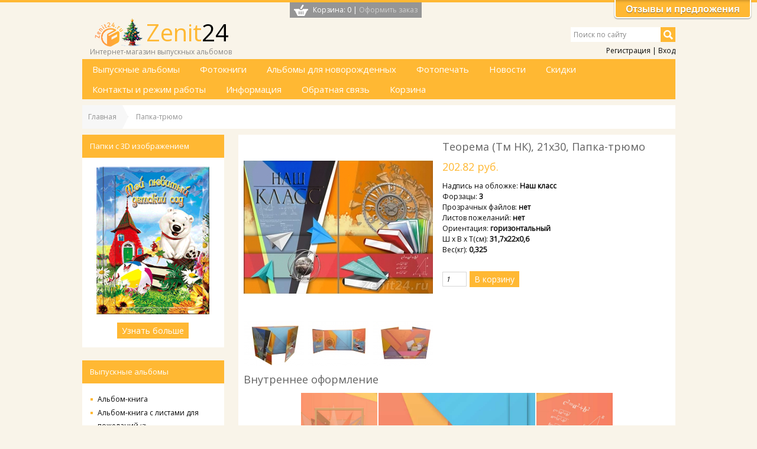

--- FILE ---
content_type: text/html; charset=UTF-8
request_url: https://www.zenit24.ru/shop/11451/desc/teorema-tm-nk-21kh30-papka-trjumo
body_size: 10532
content:
<!DOCTYPE html>
<html>
 <head>
 <meta charset="utf-8" />
 <meta http-equiv="X-UA-Compatible" content="IE=edge" />
 <meta name="description" content="Теорема (Тм НК), 21х30, Папка-трюмо Папка-трюмо" />
<meta property="og:image" content="https://www.zenit24.ru/_sh/114/11451.jpg" />
 <title>Теорема (Тм НК), 21х30, Папка-трюмо -  &quot;Zenit24.ru&quot;  - Выпускные альбомы, фотокниги, печать фотографий.</title>
 <link href='//fonts.googleapis.com/css?family=Open+Sans&subset=latin,cyrillic' rel='stylesheet' type='text/css' />
 <link type="text/css" rel="stylesheet" href="/_st/my.css" />
 <!--[if lt IE 9]>
 <script type="text/javascript">
 var e = ("header,hgroup,footer,article,aside,section,nav,figure,figcaption").split(',');
 for (var i = 0; i < e.length; i++) {
 document.createElement(e[i]);
 }
 </script>
 <style type="text/css">
 .c-item.i-new:after {
 padding-top:0\0/;
 left:0\0/;
 top:0\0/;
 transform: rotate(0)\0/;
 }
 </style>
 <![endif]-->
 
	<link rel="stylesheet" href="/.s/src/base.min.css" />
	<link rel="stylesheet" href="/.s/src/layer7.min.css" />

	<script src="/.s/src/jquery-1.10.2.js"></script>
	
	<script src="/.s/src/uwnd.min.js"></script>
	<link rel="stylesheet" href="/.s/src/ulightbox/ulightbox.min.css" />
	<link rel="stylesheet" href="/.s/src/social.css" />
	<script src="/.s/src/ulightbox/ulightbox.min.js"></script>
	<script src="/.s/src/shop_utils.js"></script>
	<script>
/* --- UCOZ-JS-DATA --- */
window.uCoz = {"country":"US","uLightboxType":1,"mf":"dslavsbook","sh_curr_def":2,"layerType":7,"shop_price_f":["%01.2f",""],"sign":{"3300":"Ошибка","7253":"Начать слайд-шоу","5255":"Помощник","7287":"Перейти на страницу с фотографией.","5458":"Следующий","10075":"Обязательны для выбора","3238":"Опции","3129":"Доступ запрещён. Истёк период сессии.","7252":"Предыдущий","7251":"Запрошенный контент не может быть загружен. Пожалуйста, попробуйте позже.","3125":"Закрыть","210178":"Замечания","3255":"Сохранить","7254":"Изменить размер"},"site":{"host":"slavsbook.ucoz.com","domain":"zenit24.ru","id":"dslavsbook"},"ver":1,"sh_curr":{"2":{"name":"Рубли","dpos":0,"code":"RUR","rate":1,"disp":" руб.","default":1}},"module":"shop","shop_price_separator":"","sh_goods":{"11451":{"price":"202.82","imgs":["/_sh/114/11451m.jpg","/_sh/114/11451m_1.jpg","/_sh/114/11451m_2.jpg","/_sh/114/11451m_3.jpg"],"old_price":"0.00"}},"ssid":"503542552710057602250","language":"ru"};
/* --- UCOZ-JS-CODE --- */
 function uSocialLogin(t) {
			var params = {"google":{"width":700,"height":600},"facebook":{"width":950,"height":520},"vkontakte":{"height":400,"width":790},"yandex":{"height":515,"width":870},"ok":{"height":390,"width":710}};
			var ref = escape(location.protocol + '//' + ('www.zenit24.ru' || location.hostname) + location.pathname + ((location.hash ? ( location.search ? location.search + '&' : '?' ) + 'rnd=' + Date.now() + location.hash : ( location.search || '' ))));
			window.open('/'+t+'?ref='+ref,'conwin','width='+params[t].width+',height='+params[t].height+',status=1,resizable=1,left='+parseInt((screen.availWidth/2)-(params[t].width/2))+',top='+parseInt((screen.availHeight/2)-(params[t].height/2)-20)+'screenX='+parseInt((screen.availWidth/2)-(params[t].width/2))+',screenY='+parseInt((screen.availHeight/2)-(params[t].height/2)-20));
			return false;
		}
		function TelegramAuth(user){
			user['a'] = 9; user['m'] = 'telegram';
			_uPostForm('', {type: 'POST', url: '/index/sub', data: user});
		}
checkNumber_header = 'Замечания';
		checkNumber_err = 'Опции<ul>%err_msg%</ul>Обязательны для выбора';
function loginPopupForm(params = {}) { new _uWnd('LF', ' ', -250, -100, { closeonesc:1, resize:1 }, { url:'/index/40' + (params.urlParams ? '?'+params.urlParams : '') }) }
/* --- UCOZ-JS-END --- */
</script>

	<style>.UhideBlock{display:none; }</style>
	<script type="text/javascript">new Image().src = "//counter.yadro.ru/hit;noadsuweb?r"+escape(document.referrer)+(screen&&";s"+screen.width+"*"+screen.height+"*"+(screen.colorDepth||screen.pixelDepth))+";u"+escape(document.URL)+";"+Date.now();</script><link rel="stylesheet" href="/_st/shop.css" /><script src="/.s/src/shop.js"></script><style>
				@font-face {
					font-family: "FontAwesome";
					font-style: normal;
					font-weight: normal;
					src: url("/.s/src/panel-v2/fonts/fontawesome-webfont.eot?#iefix&v=4.3.0") format("embedded-opentype"), url("/.s/src/panel-v2/fonts/fontawesome-webfont.woff2?v=4.3.0") format("woff2"), url("/.s/src/panel-v2/fonts/fontawesome-webfont.woff?v=4.3.0") format("woff"), url("/.s/src/panel-v2/fonts/fontawesome-webfont.ttf?v=4.3.0") format("truetype"), url("/.s/src/panel-v2/fonts/fontawesome-webfont.svg?v=4.3.0#fontawesomeregular") format("svg");
				}
			</style>
</head>
 <body>
 <script type="text/javascript" src="/js/ui.js"></script>
 <div id="wrap" class="content">
 <!--U1AHEADER1Z--><header class="clearfix"> 
 <div class="cart-border"></div>
 <div class="cart"><div id="shop-basket"><div id="cart-wrapper">
 <div class="cart-items">
 Нет товаров в корзине
 </div>
 <span class="cart-title">
 <a href="javascript://" id="cart-button" class="c-price">Корзина: 0</a> | <a href="/shop/checkout" class="c-order">Оформить заказ</a>
 </span>
</div>
<style>
 #shop-basket ul { margin:0; padding:0; text-align:left; list-style:none }
 #shop-basket li { margin:0 0 5px 0; padding-left:35px }
 #shop-basket .sb-name { margin-right:18px; }
 #shop-basket .sb-cost { margin-right:18px; color: gray; }
 #shop-basket .sb-func { float:right; cursor:pointer; width:16px; height:16px; margin:0;}
 #shop-basket a.remove { background:url('/.s/img/sh/del.png') no-repeat 3px 0; }
 #shop-basket a.remove:hover { background:url('/.s/img/sh/del.png') no-repeat 3px -16px; }
 #shop-basket .empty { text-align:center; }
 #shop-basket .total {font-weight: bold;}
 #shop-basket .total, #shop-basket .disc { text-align:right; }
 #shop-basket .disc-info { font-style: italic; }
</style>

 <script><!--
 var lock_buttons = 0;

 function clearBasket(){
 if(lock_buttons) return false; else lock_buttons = 1;
 var el = $('#shop-basket');
 if(el.length){ var g=document.createElement("div"); $(g).addClass('myWinGrid').attr("id",'shop-basket-fade').css({"left":"0","top":"0","position":"absolute","border":"#CCCCCC 1px solid","width":$(el).width()+'px',"height":$(el).height()+'px',"z-index":5}).hide().on('mousedown', function(e){e.stopPropagation();e.preventDefault();_uWnd.globalmousedown();}).html('<div class="myWinLoad" style="margin:5px;"></div>'); $(el).append(g); $(g).show(); }
 _uPostForm('',{type:'POST',url:'/shop/basket',data:{'mode':'clear'}});
 ga_event('basket_clear');
 return false;
 }

 function removeBasket(id){
 if(lock_buttons) return false; else lock_buttons = 1;
 $('#basket-item-'+id+' .fa').removeClass('fa-remove').addClass('fa-spinner').addClass('fa-spin').attr('title','');
 _uPostForm('',{type:'POST',url:'/shop/basket',data:{'mode':'del', 'id':id}});
 return false;
 }

 function add2Basket(id, pref){
 if(lock_buttons) return false; else lock_buttons = 1;
 var opt = [], err_msg = '', err_msgs = [], radio_options = {}, el_id = {};
 $('#b'+pref+'-'+id+'-basket').attr('disabled','disabled');
 $('#'+pref+'-'+id+'-basket').removeClass('done').removeClass('err').removeClass('add').addClass('wait').attr('title','');
 $('#'+pref+'-'+id+'-options-selectors').find('select, input').each(function(){
 switch (this.type) {
 case 'radio':
 el_id = this.id.split('-');
 ((typeof (radio_options[el_id[3]]) == 'undefined') && (radio_options[el_id[3]] = { 'val': - 1, 'id': this.id }));
 (this.checked && (radio_options[el_id[3]]['val'] = this.value));
 break;
 case 'checkbox':
 if (this.checked && (this.value !== '')) {
 if(this.value !== ''){
 opt.push(this.id.split('-')[3]+'-'+this.value);
 } else {
 err_msgs.push({'id':this.id.split('-')[3], 'msg':'<li>'+$(this).parent().parent().find('span.opt').html().replace(':', '')+'</li>'});
 }
 }
 break;
 default:
 if (this.value !== '') {
 opt.push(this.id.split('-')[3]+'-'+this.value);
 } else {
 err_msgs.push({'id':this.id.split('-')[3], 'msg':'<li>'+$(this).parent().parent().find('span.opt').html().replace(':', '')+'</li>'});
 }
 }
 });
 for(i in radio_options){
 if(radio_options[i]['val'] != -1){
 opt.push(radio_options[i]['id'].split('-')[3]+'-'+radio_options[i]['val']);
 }else{
 err_msgs.push({'id':radio_options[i]['id'].split('-')[3], 'msg':'<li>'+$('#'+radio_options[i]['id']).parent().parent().parent().find('span.opt').html().replace(':', '')+'</li>'});
 }
 }

 err_msgs.sort(function(a, b){ return ((a['id'] > b['id']) ? 1 : -1); });
 for (var i=0; i<err_msgs.length; i++) { err_msg += err_msgs[i]['msg']; }

 // get productVariations
 const variationsStr = getVariationsStr(id, pref);


 if(err_msg == ''){
 _uPostForm('',{type:'POST',url:'/shop/basket',data:{'mode':'add', 'id':id, 'pref':pref, 'opt':opt.join(':'), 'cnt':$('#q'+pref+'-'+id+'-basket').val(),...(variationsStr && {variations:variationsStr}),}});
 ga_event('basket_add');
 }else{
 lock_buttons = 0;
 shop_alert('<div class="MyWinError">Опции<ul>'+err_msg+'</ul>обязательны для выбора</div>','Замечания','warning',350,100,{tm:8000,align:'left',icon:'/.s/img/icon/warning.png', 'onclose': function(){ $('#b'+pref+'-'+id+'-basket').removeAttr('disabled'); $('#'+pref+'-'+id+'-basket').removeClass('wait').addClass('add'); }});
 }
 return false;
 }

 function buyNow(id, pref){
 if(lock_buttons) return false; else lock_buttons = 1;
 var opt = [], err_msg = '', err_msgs = [], radio_options = {}, el_id = {};
 $('#b'+pref+'-'+id+'-buynow').attr('disabled', 'disabled');
 $('#'+pref+'-'+id+'-buynow').removeClass('done').removeClass('err').removeClass('now').addClass('wait').attr('title','');
 $('#'+pref+'-'+id+'-options-selectors').find('select, input').each(function(){
 switch (this.type) {
 case 'radio':
 el_id = this.id.split('-');
 ((typeof (radio_options[el_id[3]]) == 'undefined') && (radio_options[el_id[3]] = { 'val': - 1, 'id': this.id }));
 (this.checked && (radio_options[el_id[3]]['val'] = this.value));
 break;
 case 'checkbox':
 if (this.checked && (this.value !== '')) {
 if(this.value !== ''){
 opt.push(this.id.split('-')[3]+'-'+this.value);
 } else {
 err_msgs.push({'id':this.id.split('-')[3], 'msg':'<li>'+$(this).parent().parent().find('span.opt').html().replace(':', '')+'</li>'});
 }
 }
 break;
 default:
 if (this.value !== '') {
 opt.push(this.id.split('-')[3]+'-'+this.value);
 } else {
 err_msgs.push({'id':this.id.split('-')[3], 'msg':'<li>'+$(this).parent().parent().find('span.opt').html().replace(':', '')+'</li>'});
 }
 }
 });
 for(i in radio_options){
 if(radio_options[i]['val'] != -1){
 opt.push(radio_options[i]['id'].split('-')[3]+'-'+radio_options[i]['val']);
 }else{
 err_msgs.push({'id':radio_options[i]['id'].split('-')[3], 'msg':'<li>'+$('#'+radio_options[i]['id']).parent().parent().parent().find('span.opt').html().replace(':', '')+'</li>'});
 }
 }

 err_msgs.sort(function(a, b){ return ((a['id'] > b['id']) ? 1 : -1); });
 for (var i=0; i<err_msgs.length; i++) { err_msg += err_msgs[i]['msg']; }

 // get productVariations
 const variationsStr = getVariationsStr(id, pref);

 if(err_msg == ''){
 _uPostForm('',{type:'POST',url:'/shop/basket',data:{'mode':'add', 'id':id, 'pref':pref, 'opt':opt.join(':'), 'cnt':$('#q'+pref+'-'+id+'-basket').val(), 'now':1, ...(variationsStr && {variations:variationsStr}),}});
 ga_event('basket_buynow');
 }else{
 lock_buttons = 0;
 shop_alert('<div class="MyWinError">Опции<ul>'+err_msg+'</ul>обязательны для выбора</div>','Замечания','warning',350,100,{tm:8000,align:'left',icon:'/.s/img/icon/warning.png', 'onclose': function(){ $('#b'+pref+'-'+id+'-buynow').removeAttr('disabled'); $('#'+pref+'-'+id+'-buynow').removeClass('wait').addClass('add'); }});
 }
 return false;
 }
 //-->
 </script></div></div> 
 <hgroup> 
 <h1 class="logo"> 
 <img src="https://www.zenit24.ru/Logo/logo_ng2.png" style=" margin-right: 5px; float: left; width: 90px; height: 50px; "> 
 <a href="http://www.zenit24.ru/"><span class="colored">Zenit</span>24</a>
 </h1> 
 <h3 class="sublogo">Интернет-магазин выпускных альбомов</h3>
 </hgroup> 
 <form class="searchform" method="post" action="/shop/search" onsubmit="this.sfSbm.disabled=true"> 
 <input type="text" maxlength="60" name="query" class="searchword" value="Поиск по сайту" onfocus="if(this.value == 'Поиск по сайту') {this.value = ''}" onblur="if(this.value == '') {this.value = 'Поиск по сайту'}" />
 <input type="submit" class="searchsubmit" value="" /> 
 </form> 
 <div class="usermenu"> 
  
 <a href="/register">Регистрация</a> | <a href="javascript:;" rel="nofollow" onclick="loginPopupForm(); return false;">Вход</a>
 
 </div>
 <nav>
 <!-- <sblock_menu> -->
<!-- <bc> --><div id="uMenuDiv1" class="uMenuV" style="position:relative;"><ul class="uMenuRoot">
<li style="position:relative;"><div class="umn-tl"><div class="umn-tr"><div class="umn-tc"></div></div></div><div class="umn-ml"><div class="umn-mr"><div class="umn-mc"><div class="uMenuItem"><div class="uMenuArrow"></div><a href="http://www.zenit24.ru/shop/polnyj-assortiment"><span>Выпускные альбомы</span></a></div></div></div></div><div class="umn-bl"><div class="umn-br"><div class="umn-bc"><div class="umn-footer"></div></div></div></div><ul style="display:none;">
<li><div class="uMenuItem"><a href="https://www.zenit24.ru/shop/polnyj-assortiment;f_other11=0JTQu9GPINC00LXRgtGB0LrQvtCz0L4g0YHQsNC00LA"><span>Для детского сада</span></a></div></li>
<li><div class="uMenuItem"><a href="https://www.zenit24.ru/shop/polnyj-assortiment;f_other11=0JTQu9GPINGI0LrQvtC70Ys"><span>Для школы</span></a></div></li>
<li><div class="uMenuItem"><a href="https://www.zenit24.ru/shop/polnyj-assortiment;f_other11=0KPQvdC40LLQtdGA0YHQsNC70YzQvdGL0Lk"><span>Универсальный</span></a></div></li></ul></li>
<li style="position:relative;"><div class="umn-tl"><div class="umn-tr"><div class="umn-tc"></div></div></div><div class="umn-ml"><div class="umn-mr"><div class="umn-mc"><div class="uMenuItem"><div class="uMenuArrow"></div><a href="http://www.zenit24.ru/index/fotoknigi/0-20"><span>Фотокниги</span></a></div></div></div></div><div class="umn-bl"><div class="umn-br"><div class="umn-bc"><div class="umn-footer"></div></div></div></div><ul style="display:none;">
<li><div class="uMenuItem"><a href="http://www.zenit24.ru/shop/fotoknigi/fotokniga-poligraficheskaja"><span>Фотокнига полиграфическая</span></a></div></li>
<li><div class="uMenuItem"><a href="http://www.zenit24.ru/shop/fotoknigi/fotokniga-planshet"><span>Фотокнига классическая (фотопечать)</span></a></div></li>
<li><div class="uMenuItem"><a href="http://www.zenit24.ru/shop/fotoknigi/fotokniga-klassicheskaja-poligraficheskaja-pechat"><span>Фотокнига классическая (полиграфическая печать)</span></a></div></li>
<li><div class="uMenuItem"><a href="http://www.zenit24.ru/shop/fotoknigi/fotokniga-planshet-1"><span>Планшет</span></a></div></li>
<li><div class="uMenuItem"><a href="http://www.zenit24.ru/shop/fotoknigi/trjumo-trio"><span>Трюмо-трио</span></a></div></li>
<li><div class="uMenuItem"><a href="http://www.zenit24.ru/shop/fotoknigi/fotokniga-broshjura"><span>Брошюра</span></a></div></li>
<li><div class="uMenuItem"><a href="https://www.zenit24.ru/shop/fotoknigi/fotokniga_tryumo"><span>Трюмо горизонтальное</span></a></div></li></ul></li>
<li><div class="umn-tl"><div class="umn-tr"><div class="umn-tc"></div></div></div><div class="umn-ml"><div class="umn-mr"><div class="umn-mc"><div class="uMenuItem"><a href="https://www.zenit24.ru/shop/fotoalbomy-dlja-novorozhdennykh"><span>Альбомы для новорожденных</span></a></div></div></div></div><div class="umn-bl"><div class="umn-br"><div class="umn-bc"><div class="umn-footer"></div></div></div></div></li>
<li><div class="umn-tl"><div class="umn-tr"><div class="umn-tc"></div></div></div><div class="umn-ml"><div class="umn-mr"><div class="umn-mc"><div class="uMenuItem"><a href="http://www.zenit24.ru/shop/fotopechat"><span>Фотопечать</span></a></div></div></div></div><div class="umn-bl"><div class="umn-br"><div class="umn-bc"><div class="umn-footer"></div></div></div></div></li>
<li><div class="umn-tl"><div class="umn-tr"><div class="umn-tc"></div></div></div><div class="umn-ml"><div class="umn-mr"><div class="umn-mc"><div class="uMenuItem"><a href="http://zenit24.ru/news/"><span>Новости</span></a></div></div></div></div><div class="umn-bl"><div class="umn-br"><div class="umn-bc"><div class="umn-footer"></div></div></div></div></li>
<li><div class="umn-tl"><div class="umn-tr"><div class="umn-tc"></div></div></div><div class="umn-ml"><div class="umn-mr"><div class="umn-mc"><div class="uMenuItem"><a href="/index/skidki/0-13"><span>Скидки</span></a></div></div></div></div><div class="umn-bl"><div class="umn-br"><div class="umn-bc"><div class="umn-footer"></div></div></div></div></li>
<li><div class="umn-tl"><div class="umn-tr"><div class="umn-tc"></div></div></div><div class="umn-ml"><div class="umn-mr"><div class="umn-mc"><div class="uMenuItem"><a href="/index/kontakty/0-5"><span>Контакты и режим работы</span></a></div></div></div></div><div class="umn-bl"><div class="umn-br"><div class="umn-bc"><div class="umn-footer"></div></div></div></div></li>
<li style="position:relative;"><div class="umn-tl"><div class="umn-tr"><div class="umn-tc"></div></div></div><div class="umn-ml"><div class="umn-mr"><div class="umn-mc"><div class="uMenuItem"><div class="uMenuArrow"></div><a href="/index/spravochnaja_informacija/0-9"><span>Информация</span></a></div></div></div></div><div class="umn-bl"><div class="umn-br"><div class="umn-bc"><div class="umn-footer"></div></div></div></div><ul style="display:none;">
<li><div class="uMenuItem"><a href="/index/o_magazine/0-14"><span>О магазине</span></a></div></li>
<li><div class="uMenuItem"><a href="/index/dostavka/0-12"><span>Доставка</span></a></div></li>
<li><div class="uMenuItem"><a href="/index/knopki/0-17"><span>Способы оплаты</span></a></div></li>
<li><div class="uMenuItem"><a href="http://www.zenit24.ru/index/chasto_zadavaemye_voprosy/0-15"><span>Часто задаваемые воп...</span></a></div></li>
<li><div class="uMenuItem"><a href="/index/garantii/0-7"><span>Гарантии</span></a></div></li>
<li><div class="uMenuItem"><a href="/index/kak_sovershit_pokupku_v_internet_magazine_zenit24_ru/0-11"><span>Как совершить покупку</span></a></div></li>
<li><div class="uMenuItem"><a href="http://slavsbook.ucoz.com/shop/price"><span>Прайс-лист</span></a></div></li>
<li><div class="uMenuItem"><a href="/publ"><span>Статьи</span></a></div></li>
<li><div class="uMenuItem"><a href="/photo"><span>Варианты обложек</span></a></div></li></ul></li>
<li><div class="umn-tl"><div class="umn-tr"><div class="umn-tc"></div></div></div><div class="umn-ml"><div class="umn-mr"><div class="umn-mc"><div class="uMenuItem"><a href="/index/0-3"><span>Обратная связь</span></a></div></div></div></div><div class="umn-bl"><div class="umn-br"><div class="umn-bc"><div class="umn-footer"></div></div></div></div></li>
<li><div class="umn-tl"><div class="umn-tr"><div class="umn-tc"></div></div></div><div class="umn-ml"><div class="umn-mr"><div class="umn-mc"><div class="uMenuItem"><a href="http://www.zenit24.ru/shop/checkout"><span>Корзина</span></a></div></div></div></div><div class="umn-bl"><div class="umn-br"><div class="umn-bc"><div class="umn-footer"></div></div></div></div></li></ul></div><script>$(function(){_uBuildMenu('#uMenuDiv1',0,document.location.href+'/','uMenuItemA','uMenuArrow',2500);})</script><!-- </bc> -->
<!-- </sblock_menu> -->
 <div class="clear"></div>
 </nav>
 
 <div id="curdate" style="display:none;">01.02.2026 11:13</div>
 </header><!--/U1AHEADER1Z-->
 <div class="container">
 <!-- <middle> -->
 <div class="breadcrumbs"><span itemscope itemtype="https://schema.org/BreadcrumbList"><span itemscope itemprop="itemListElement" itemtype="https://schema.org/ListItem">
					<a itemprop="item" href="http://www.zenit24.ru/">
						<span itemprop="name">Главная</span>
					</a>
					<meta itemprop="position" content="1">
				</span> ><span itemscope itemprop="itemListElement" itemtype="https://schema.org/ListItem">
						<a itemprop="item" class="current" href="https://www.zenit24.ru/shop/papka-trjumo">
							<span itemprop="name">Папка-трюмо</span>
						</a>
						<meta itemprop="position" content="2">
					</span></span></div>
 <aside>
 <!--U1CLEFTER1Z--><!-- <block3> -->
<div class="block">
<div class="blocktitle"><!-- <bt> -->Папки с 3D изображением<!-- </bt> --></div>
 <div class="blockcontent">
 <!-- <bc> --><div class="item-month">
<script type="text/javascript" src="https://www.zenit24.ru/rtr/2-2"></script>
<a class="button" href="http://www.zenit24.ru/news/takogo_vy_dazhe_ne_ozhidali/2013-10-17-18">Узнать больше</a>
 </div><!-- </bc> -->
 </div>
</div>
<!-- </block3> -->

<!-- <block1> -->

<div class="block">
<div class="blocktitle"><!-- <bt> -->Выпускные альбомы<!-- </bt> --></div>
 <div class="blockcontent">
 <!-- <bc> --><div class="cat-blocks with-clear" style="width:100%!important"><div id="blocks-rt-832" class="normal" onclick="location.href='/shop/polnyj-assortiment'"><input type="hidden" id="cid-p-832" class="cid-p" value="1">Полный ассортимент&nbsp;<u class="forumDescr">(158)</u></div><ul id="blocks-ch-832"></ul><div id="blocks-rt-833" class="normal" onclick="location.href='/shop/albom-kniga'"><input type="hidden" id="cid-p-833" class="cid-p" value="1">Альбом-книга</div><ul id="blocks-ch-833"></ul><div id="blocks-rt-834" class="normal" onclick="location.href='/shop/albom-kniga-s-listami-pozhelanij'"><input type="hidden" id="cid-p-834" class="cid-p" value="1">Альбом-книга с листами для пожеланий&nbsp;<u class="forumDescr">(3)</u></div><ul id="blocks-ch-834"></ul><div id="blocks-rt-836" class="normal" onclick="location.href='/shop/albom-panorama'"><input type="hidden" id="cid-p-836" class="cid-p" value="1">Альбом-панорама&nbsp;<u class="forumDescr">(1)</u></div><ul id="blocks-ch-836"></ul><div id="blocks-rt-837" class="normal" onclick="location.href='/shop/albom-s-fajlami-i-listami'"><input type="hidden" id="cid-p-837" class="cid-p" value="1">Альбом с файлами и листами</div><ul id="blocks-ch-837"></ul><div id="blocks-rt-845" class="normal" onclick="location.href='/shop/papka-s-fajlami'"><input type="hidden" id="cid-p-845" class="cid-p" value="1">Папка с файлами&nbsp;<u class="forumDescr">(57)</u></div><ul id="blocks-ch-845"></ul><div id="blocks-rt-846" class="normal" onclick="location.href='/shop/papka-s-fajlami-oblozhka-samoklejka'"><input type="hidden" id="cid-p-846" class="cid-p" value="1">Папка с файлами (обложка-самоклейка)&nbsp;<u class="forumDescr">(3)</u></div><ul id="blocks-ch-846"></ul><div id="blocks-rt-843" class="normal" onclick="location.href='/shop/papka-3d-s-fajlami'"><input type="hidden" id="cid-p-843" class="cid-p" value="1">Папка 3D с файлами&nbsp;<u class="forumDescr">(2)</u></div><ul id="blocks-ch-843"></ul><div id="blocks-rt-844" class="normal" onclick="location.href='/shop/papka-bez-fajlov-planshet'"><input type="hidden" id="cid-p-844" class="cid-p" value="1">Папка без файлов (планшет)&nbsp;<u class="forumDescr">(44)</u></div><ul id="blocks-ch-844"></ul><div id="blocks-rt-842" class="normal" onclick="location.href='/shop/papka-3d-bez-fajlov-planshet'"><input type="hidden" id="cid-p-842" class="cid-p" value="1">Папка 3D без файлов(планшет)&nbsp;<u class="forumDescr">(1)</u></div><ul id="blocks-ch-842"></ul><div id="blocks-rt-840" class="normal" onclick="location.href='/shop/papka-trjumo'"><input type="hidden" id="cid-p-840" class="cid-p" value="1">Папка-трюмо&nbsp;<u class="forumDescr">(16)</u></div><ul id="blocks-ch-840"></ul><div id="blocks-rt-841" class="normal" onclick="location.href='/shop/papka-trjumo-trio'"><input type="hidden" id="cid-p-841" class="cid-p" value="1">Папка-трюмо (трио)&nbsp;<u class="forumDescr">(23)</u></div><ul id="blocks-ch-841"></ul><div id="blocks-rt-838" class="normal" onclick="location.href='/shop/albomnaja-kryshka'"><input type="hidden" id="cid-p-838" class="cid-p" value="1">Обложка для фотокниги&nbsp;<u class="forumDescr">(10)</u></div><ul id="blocks-ch-838"></ul><div id="blocks-rt-854" class="normal" onclick="shopCatBlocks(this,'dslavsbookuShopC','normal','active')"><input type="hidden" id="cid-p-854" class="cid-p" value="1">Фотокниги&nbsp;<u class="forumDescr">(24)</u></div><ul id="blocks-ch-854"><li><a id="cat-id-853" href="/shop/fotoknigi/fotokniga-planshet">Фотокнига классическая</a>&nbsp;<u>(6)</u></li><li><a id="cat-id-855" href="/shop/fotoknigi/fotokniga-poligraficheskaja">Фотокнига полиграфическая</a>&nbsp;<u>(5)</u></li><li><a id="cat-id-856" href="/shop/fotoknigi/fotokniga-broshjura">Фотокнига брошюра</a>&nbsp;<u>(2)</u></li><li><a id="cat-id-857" href="/shop/fotoknigi/trjumo-trio">Трюмо-трио</a>&nbsp;<u>(2)</u></li><li><a id="cat-id-858" href="/shop/fotoknigi/fotokniga-planshet-1">Фотокнига планшет</a>&nbsp;<u>(4)</u></li><li><a id="cat-id-860" href="/shop/fotoknigi/fotokniga-klassicheskaja-poligraficheskaja-pechat">Фотокнига классическая (полиграфическая печать)</a>&nbsp;<u>(2)</u></li><li><a id="cat-id-862" href="/shop/fotoknigi/fotokniga_tryumo">Фотокнига трюмо горизонтальное</a>&nbsp;<u>(2)</u></li></ul><div id="blocks-rt-859" class="normal" onclick="location.href='/shop/fotopechat'"><input type="hidden" id="cid-p-859" class="cid-p" value="1">Фотопечать&nbsp;<u class="forumDescr">(6)</u></div><ul id="blocks-ch-859"></ul><div id="blocks-rt-863" class="normal" onclick="location.href='/shop/fotoalbomy-dlja-novorozhdennykh'"><input type="hidden" id="cid-p-863" class="cid-p" value="1">Фотоальбомы для новорожденных&nbsp;<u class="forumDescr">(3)</u></div><ul id="blocks-ch-863"></ul></div><!-- </bc> -->
 </div>
</div>


<!-- </block1> -->

<!-- <block2> -->
<div class="block">
<div class="blocktitle"><!-- <bt> -->Предложение месяца<!-- </bt> --></div>
 <div class="blockcontent">
 <!-- <bc> --><div class="item-month">
 <a class="im-title" href="http://www.zenit24.ru/shop/albom-kniga-s-listami-pozhelanij">Альбом-книга с листами для пожеланий</a>
 <a href="http://www.zenit24.ru/shop/11317/desc/triumf-arka-ta-20kh30" class="im-img"><img src="http://www.zenit24.ru/akcia/triumfarka_va.jpg"style="width: 191px; height: 250px;" /></a>
 <span class="im-price"></span>
 <a class="button" href="http://www.zenit24.ru/shop/11317/desc/triumf-arka-ta-20kh30">Узнать больше</a> 
 </div><!-- </bc> -->
 </div>
</div>
<!-- </block2> --><!--/U1CLEFTER1Z-->
 </aside>
 <div id="main"class="main" role="main">
 <!-- <body> -->

 <div class="whitecont">
 <div class="itempage">
 <div class="c-item ip-photos" data-adddate="04.09.2018 21:11">
 <script>
//['original_img_url','org_width','org_height','resized_img_url','res_width','res_height','img_alt','img_title']
var allEntImgs11451=[["/_sh/114/11451.jpg",0,0,"/_sh/114/11451m.jpg",320,300,null,null,null,null,null],["/_sh/114/11451_1.jpg",0,0,"/_sh/114/11451m_1.jpg",320,300,"/_sh/114/11451b_1.jpg",480,480,null,null],["/_sh/114/11451_2.jpg",0,0,"/_sh/114/11451m_2.jpg",320,300,"/_sh/114/11451b_2.jpg",480,480,null,null],["/_sh/114/11451_3.jpg",0,0,"/_sh/114/11451m_3.jpg",320,300,"/_sh/114/11451b_3.jpg",480,480,null,null]]</script>
 <script type="text/javascript">
 function _bldCont(indx){
 var bck=indx-1;var nxt=indx+1;
 if (bck<0){bck = allEntImgs11451.length-1;}
 if (nxt>=allEntImgs11451.length){nxt=0;}
 var imgs='';
 if (allEntImgs11451.length>1){
 for (var i=0;i<allEntImgs11451.length;i++){var img=i+1;
 if(allEntImgs11451[i][0].length<1){continue;}
 if (i==indx){imgs += '<b class="pgSwchA">'+img+'</b> ';}
 else {imgs += '<a class="pgSwch" href="javascript://" rel="nofollow" onclick="_bldCont('+i+');return false;">'+img+'</a> ';}
 }
 imgs = '<div align="center" style="padding:8px 0 5px 0;white-space:nowrap;overflow:auto;overflow-x:auto;overflow-y:hidden;"><a class="pgSwch" href="javascript://" rel="nofollow" onclick="_bldCont('+bck+');return false;">&laquo; Back</a> '+imgs+'<a class="pgSwch" href="javascript://" rel="nofollow" onclick="_bldCont('+nxt+');return false;">Next &raquo;</a> </div> ';}
 var hght = parseInt(allEntImgs11451[indx][2]); if ($.browser.msie) { hght += 28; };
 _picsCont = '<div id="_prCont" style="position:relative;"><img alt="" border="0" src="' + allEntImgs11451[indx][0] + '"/>'+imgs+'</div>';
 new _uWnd('wnd_prv', "Изображения товара", 10, 10, { waitimages:300000, autosizewidth:1, hideonresize:1, autosize:1, fadetype:1, closeonesc:1, align:'center', min:0, max:0, resize:1 }, _picsCont);
 }
 </script>

 <img alt="" src="/_sh/114/11451m.jpg" class="ip-mainphoto" onclick="_bldCont1(11451, this.getAttribute('idx'));" id="ipreview" idx="0" title="Кликните для увеличения изображения">
 <div class="ip-small-photos">
 <img alt="" src="/_sh/114/11451s_1.jpg" class="ip-photo" onclick="_bldCont1(11451, 1);">
 <img alt="" src="/_sh/114/11451s_2.jpg" class="ip-photo" onclick="_bldCont1(11451, 2);">
 <img alt="" src="/_sh/114/11451s_3.jpg" class="ip-photo" onclick="_bldCont1(11451, 3);">
 </div>
 </div>
 <div class="ip-details">
 
 <h1 class="ip-title">Теорема (Тм НК), 21х30, Папка-трюмо</h1>


 <div class="ip-price">202.82 руб.</div>
 <ul class="shop-options" id="id-11451-options">
  
 <li><span class="opt"><!--<s4379>-->Надпись на обложке<!--</s>-->:</span> <span class="val">Наш класс</span></li>
 
 <li><span class="opt"><!--<s4749>-->Форзацы<!--</s>-->:</span> <span class="val">3</span></li>
 <li><span class="opt"><!--<s4376>-->Прозрачных файлов<!--</s>-->:</span> <span class="val">нет</span></li>
 <li><span class="opt"><!--<s4750>-->Листов пожеланий<!--</s>-->:</span> <span class="val">нет</span></li>
 <li><span class="opt"><!--<s4751>-->Ориентация<!--</s>-->:</span> <span class="val">горизонтальный</span></li>
 
 <li><span class="opt"><!--<s5119>-->Ш х В х Т(см)<!--</s>-->:</span> <span class="val">31,7х22х0,6</span></li>
 <li><span class="opt"><!--<s5119>-->Вес(кг)<!--</s>-->:</span> <span class="val">0,325</span></li>
 
 
 </ul>
 
 
 
 <input type="text" id="qid-11451-basket" value="1" size="3" onfocus="this.select()" style="margin-top: 16px;float: left;margin-right: 5px;" onkeypress="return checkNumber(this, event, '1');">
 <a href="javascript://" class="button" onclick="add2Basket('11451','id');">В корзину</a>

 </div>
 <div class="ip-descr">
 <div class="ip-title">Внутреннее оформление</div>
 <div class="ip-content">
 <table align="center" style="border-collapse: collapse;" width="">
 <tbody>
 <tr>
 <td align="center"><img alt="" src="/new18-19/FL_Teorema.jpg" style="width: 129px; height: 200px;" /><br />
 Левый форзац</td>
 <td align="center"><img alt="" src="/new18-19/FC_Teorema.jpg" style="width: 265px; height: 200px;" /><br />
 Центральный форзац</td>
 <td align="center"><img alt="" src="/new18-19/FR_Teorema.jpg" style="width: 129px; height: 200px;" /><br />
 Правый форзац</td>
 </tr>
 </tbody>
</table>

<p>&nbsp;</p>

<p>&nbsp;</p>
 </div>
 </div>
 <div class="ip-comments">
 <div class="ip-title">Отзывы:</div>
 <div class="ip-content"></div>
 </div>
 <div class="ip-addcomment"></div>

 
 
 
 <div align="center" class="commReg"><!--<s5237>-->Добавлять отзывы могут только зарегистрированные пользователи.<!--</s>--><br />[ <a href="/register"><!--<s3089>-->Регистрация<!--</s>--></a> | <a href="javascript:;" rel="nofollow" onclick="loginPopupForm(); return false;"><!--<s3087>-->Вход<!--</s>--></a> ]</div>
 
 
 </div>
 </div>
 <!-- </body> -->
 </div>
 <!-- </middle> -->
 </div>
 <div id="spacer"></div>
 </div>
 <!--U1BFOOTER1Z--><footer class="w100">
 <div class="useful-footer content">
 <section>
 <h3>О нас</h3>
 <ul>
 <li><a href="http://www.zenit24.ru/index/o_magazine/0-14">О магазине</a></li>
 <li><a href="http://www.zenit24.ru/index/oplata/0-6">Оплата</a></li>
 <li><a href="http://www.zenit24.ru/index/dostavka/0-12">Доставка</a></li>
 </ul>
 </section>
 <section>
 <h3>Акции</h3>
 <ul>
 <li><a href="http://www.zenit24.ru/index/skidki/0-13">Программа скидок</a></li>
 <li><a href="http://www.zenit24.ru/shop/11317/desc/triumf-arka-ta-20kh30">Предложение месяца</a></li>
 </ul>
 </section>
 <section>
 <h3>Каталог</h3>
 <ul>
 <li><a href="http://www.zenit24.ru/shop/polnyj-assortiment;f_other6=0J3QvtCy0LjQvdC60LA">Новинки</a></li>
 <li><a href="http://www.zenit24.ru/shop/polnyj-assortiment">Все товары</a></li>
 </ul>
 </section>
 <section>
 <h3>Мы в сети</h3>
 <ul>
 <li><a href="//vk.com/public46832802">Вконтакте</a></li>

 </ul>
 </section>
 <section>
 <h3>Контакты</h3>
 <ul>
 <li><a href="mailto:info@zenit24.ru">info@zenit24.ru</a></li>
 <li><a href="http://www.zenit24.ru/index/kontakty/0-5">8 (929) 003 71 73</a></li>
 <li><a href="http://www.zenit24.ru/index/kontakty/0-5">г. Белгород, ул. Славянская, 7Б, оф. 8</a></li>
 </ul>
 </section>
 </div>
 <div class="powered-by"><p align="right"><!-- "' --><span class="pbCJGJAi"><a href="https://www.uweb.ru/">Конструктор сайтов</a> - <a title="Конструктор сайтов" href="https://www.uweb.ru/">uWeb</a></span></p></div>
 </footer>
<script>$(function(){fHeight();});</script><!--/U1BFOOTER1Z-->
 <script>$(function(){newItems();});</script>
 <!-- BEGIN JIVOSITE CODE {literal} -->
<script type='text/javascript'>
(function(){ var widget_id = 'XZC4qQJmfS';
var s = document.createElement('script'); s.type = 'text/javascript'; s.async = true; s.src = '//code.jivosite.com/script/widget/'+widget_id; var ss = document.getElementsByTagName('script')[0]; ss.parentNode.insertBefore(s, ss);})();</script>
<!-- {/literal} END JIVOSITE CODE -->
<!-- Yandex.Metrika informer -->
<a href="//metrika.yandex.ru/stat/?id=22916683&amp;from=informer"
target="_blank" rel="nofollow"><img src="//bs.yandex.ru/informer/22916683/3_1_FFED6EFF_FFCD4EFF_0_pageviews"
style="width:88px; height:31px; border:0;" alt="Яндекс.Метрика" title="Яндекс.Метрика: данные за сегодня (просмотры, визиты и уникальные посетители)" onclick="try{Ya.Metrika.informer({i:this,id:22916683,lang:'ru'});return false}catch(e){}"/></a>
<!-- /Yandex.Metrika informer -->

<!-- Yandex.Metrika counter -->
<script type="text/javascript">
(function (d, w, c) {
 (w[c] = w[c] || []).push(function() {
 try {
 w.yaCounter22916683 = new Ya.Metrika({id:22916683,
 webvisor:true,
 clickmap:true,
 trackLinks:true,
 accurateTrackBounce:true});
 } catch(e) { }
 });

 var n = d.getElementsByTagName("script")[0],
 s = d.createElement("script"),
 f = function () { n.parentNode.insertBefore(s, n); };
 s.type = "text/javascript";
 s.async = true;
 s.src = (d.location.protocol == "https:" ? "https:" : "http:") + "//mc.yandex.ru/metrika/watch.js";

 if (w.opera == "[object Opera]") {
 d.addEventListener("DOMContentLoaded", f, false);
 } else { f(); }
})(document, window, "yandex_metrika_callbacks");
</script>
<noscript><div><img src="//mc.yandex.ru/watch/22916683" style="position:absolute; left:-9999px;" alt="" /></div></noscript>
<!-- /Yandex.Metrika counter -->
<!--LiveInternet logo--><a href="http://www.liveinternet.ru/click"
target="_blank"><img src="//counter.yadro.ru/logo?54.6"
title="LiveInternet: показано число просмотров и посетителей за 24 часа"
alt="" border="0" width="88" height="31"/></a><!--/LiveInternet-->
<script type="text/javascript">
 var reformalOptions = {
 project_id: 87222,
 project_host: "zenit24.reformal.ru",
 tab_orientation: "top-right",
 tab_indent: "10px",
 tab_bg_color: "#ffb833",
 tab_border_color: "#FFFFFF",
 tab_image_url: "http://tab.reformal.ru/T9GC0LfRi9Cy0Ysg0Lgg0L%252FRgNC10LTQu9C%252B0LbQtdC90LjRjw==/FFFFFF/9c87995e4a804015c7fcd66342939545/top-right/0/tab.png",
 tab_border_width: 2
 };
 
 (function() {
 var script = document.createElement('script');
 script.type = 'text/javascript'; script.async = true;
 script.src = ('https:' == document.location.protocol ? 'https://' : 'http://') + 'media.reformal.ru/widgets/v3/reformal.js';
 document.getElementsByTagName('head')[0].appendChild(script);
 })();
</script><noscript><a href="http://reformal.ru"><img src="http://media.reformal.ru/reformal.png" /></a><a href="http://zenit24.reformal.ru">Oтзывы и предложения для Zenit24.ru</a></noscript> 
<!-- begin of Top100 code -->

<script id="top100Counter" type="text/javascript" src="//counter.rambler.ru/top100.jcn?2867470"></script>
<noscript>
<a href="//top100.rambler.ru/navi/2867470/">
<img src="//counter.rambler.ru/top100.cnt?2867470" alt="Rambler's Top100" border="0" />
</a>

</noscript>
<!-- end of Top100 code -->
 </body>
</html>
<!-- 0.11874 (s704) -->

--- FILE ---
content_type: text/javascript; charset=UTF-8
request_url: https://www.zenit24.ru/rtr/2-2
body_size: 191
content:
document.write('<a href="https://www.zenit24.ru/rtr/2-2-1"><img alt="" border="0" src="http://www.zenit24.ru/Oblogka/New/24_As_04_bm13d_belyiy-mishka.gif" width="191" height="250"></a>');